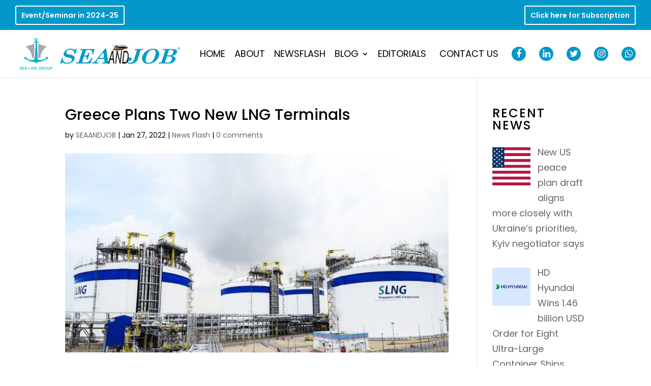

--- FILE ---
content_type: text/css
request_url: https://www.seaandjob.com/wp-content/cache/et/global/et-divi-customizer-global-17631872411209.min.css
body_size: 2105
content:
body,.et_pb_column_1_2 .et_quote_content blockquote cite,.et_pb_column_1_2 .et_link_content a.et_link_main_url,.et_pb_column_1_3 .et_quote_content blockquote cite,.et_pb_column_3_8 .et_quote_content blockquote cite,.et_pb_column_1_4 .et_quote_content blockquote cite,.et_pb_blog_grid .et_quote_content blockquote cite,.et_pb_column_1_3 .et_link_content a.et_link_main_url,.et_pb_column_3_8 .et_link_content a.et_link_main_url,.et_pb_column_1_4 .et_link_content a.et_link_main_url,.et_pb_blog_grid .et_link_content a.et_link_main_url,body .et_pb_bg_layout_light .et_pb_post p,body .et_pb_bg_layout_dark .et_pb_post p{font-size:18px}.et_pb_slide_content,.et_pb_best_value{font-size:20px}body{color:#000000}h1,h2,h3,h4,h5,h6{color:#000000}.container,.et_pb_row,.et_pb_slider .et_pb_container,.et_pb_fullwidth_section .et_pb_title_container,.et_pb_fullwidth_section .et_pb_title_featured_container,.et_pb_fullwidth_header:not(.et_pb_fullscreen) .et_pb_fullwidth_header_container{max-width:1200px}.et_boxed_layout #page-container,.et_boxed_layout.et_non_fixed_nav.et_transparent_nav #page-container #top-header,.et_boxed_layout.et_non_fixed_nav.et_transparent_nav #page-container #main-header,.et_fixed_nav.et_boxed_layout #page-container #top-header,.et_fixed_nav.et_boxed_layout #page-container #main-header,.et_boxed_layout #page-container .container,.et_boxed_layout #page-container .et_pb_row{max-width:1360px}#main-header .nav li ul{background-color:#0298c9}#top-header,#et-secondary-nav li ul{background-color:#0298c9}.et_header_style_centered .mobile_nav .select_page,.et_header_style_split .mobile_nav .select_page,.et_nav_text_color_light #top-menu>li>a,.et_nav_text_color_dark #top-menu>li>a,#top-menu a,.et_mobile_menu li a,.et_nav_text_color_light .et_mobile_menu li a,.et_nav_text_color_dark .et_mobile_menu li a,#et_search_icon:before,.et_search_form_container input,span.et_close_search_field:after,#et-top-navigation .et-cart-info{color:#000000}.et_search_form_container input::-moz-placeholder{color:#000000}.et_search_form_container input::-webkit-input-placeholder{color:#000000}.et_search_form_container input:-ms-input-placeholder{color:#000000}#top-header,#top-header a,#et-secondary-nav li li a,#top-header .et-social-icon a:before{font-size:14px}#top-menu li a{font-size:18px}body.et_vertical_nav .container.et_search_form_container .et-search-form input{font-size:18px!important}#top-menu li a,.et_search_form_container input{font-weight:normal;font-style:normal;text-transform:uppercase;text-decoration:none}.et_search_form_container input::-moz-placeholder{font-weight:normal;font-style:normal;text-transform:uppercase;text-decoration:none}.et_search_form_container input::-webkit-input-placeholder{font-weight:normal;font-style:normal;text-transform:uppercase;text-decoration:none}.et_search_form_container input:-ms-input-placeholder{font-weight:normal;font-style:normal;text-transform:uppercase;text-decoration:none}#top-menu li.current-menu-ancestor>a,#top-menu li.current-menu-item>a,.et_color_scheme_red #top-menu li.current-menu-ancestor>a,.et_color_scheme_red #top-menu li.current-menu-item>a,.et_color_scheme_pink #top-menu li.current-menu-ancestor>a,.et_color_scheme_pink #top-menu li.current-menu-item>a,.et_color_scheme_orange #top-menu li.current-menu-ancestor>a,.et_color_scheme_orange #top-menu li.current-menu-item>a,.et_color_scheme_green #top-menu li.current-menu-ancestor>a,.et_color_scheme_green #top-menu li.current-menu-item>a{color:#0298c9}#main-footer{background-color:#0298c9}#footer-widgets .footer-widget a,#footer-widgets .footer-widget li a,#footer-widgets .footer-widget li a:hover{color:#ffffff}.footer-widget{color:#ffffff}#footer-widgets .footer-widget li:before{top:12.3px}#footer-bottom{background-color:#0298c9}#footer-info,#footer-info a{color:#ffffff}.et_slide_in_menu_container,.et_slide_in_menu_container .et-search-field{letter-spacing:px}.et_slide_in_menu_container .et-search-field::-moz-placeholder{letter-spacing:px}.et_slide_in_menu_container .et-search-field::-webkit-input-placeholder{letter-spacing:px}.et_slide_in_menu_container .et-search-field:-ms-input-placeholder{letter-spacing:px}@media only screen and (min-width:981px){#logo{max-height:100%}.et_pb_svg_logo #logo{height:100%}.et-fixed-header#top-header,.et-fixed-header#top-header #et-secondary-nav li ul{background-color:#0298c9}.et-fixed-header #top-menu a,.et-fixed-header #et_search_icon:before,.et-fixed-header #et_top_search .et-search-form input,.et-fixed-header .et_search_form_container input,.et-fixed-header .et_close_search_field:after,.et-fixed-header #et-top-navigation .et-cart-info{color:#000000!important}.et-fixed-header .et_search_form_container input::-moz-placeholder{color:#000000!important}.et-fixed-header .et_search_form_container input::-webkit-input-placeholder{color:#000000!important}.et-fixed-header .et_search_form_container input:-ms-input-placeholder{color:#000000!important}.et-fixed-header #top-menu li.current-menu-ancestor>a,.et-fixed-header #top-menu li.current-menu-item>a{color:#0298c9!important}}@media only screen and (min-width:1500px){.et_pb_row{padding:30px 0}.et_pb_section{padding:60px 0}.single.et_pb_pagebuilder_layout.et_full_width_page .et_post_meta_wrapper{padding-top:90px}.et_pb_fullwidth_section{padding:0}}	h1,h2,h3,h4,h5,h6{font-family:'Poppins',Helvetica,Arial,Lucida,sans-serif}body,input,textarea,select{font-family:'Poppins',Helvetica,Arial,Lucida,sans-serif}#main-header,#et-top-navigation{font-family:'Poppins',Helvetica,Arial,Lucida,sans-serif}a.otw_blog_manager-blog-continue-reading{color:#fff}.page-id-1647 .et_pb_posts a.more-link{display:inline-block!important}.et_pb_widget_area_left{padding-right:0;border-left:1px solid rgba(0,0,0,.1);padding-left:30px;border-right:0}.page-id-1647 .et_pb_posts .et_pb_post{border-bottom:1px solid #F0F0F0;padding-bottom:30px;align-content}#et-secondary-nav li{border:2px solid;padding:10px!important;padding-bottom:0!important;border-radius:3px}.content1{background:white none repeat scroll 0 0;float:left;padding:0 1%;width:20%;box-shadow:0 0 5px;margin-left:20px;margin-top:20px;font-family:Arial,Helvetica,sans-serif;font-size:14px}#et-secondary-menu{float:none!important}#et-secondary-nav{display:flex!important;justify-content:space-between;padding-bottom:10px}.page-id-5 .post-meta{text-align:center;font-style:italic}.float{position:fixed;width:50px;height:50px;bottom:20px;right:20px;background-color:#25d366;color:#FFF;border-radius:50px;text-align:center;font-size:30px;box-shadow:2px 2px 3px #999;z-index:100}.my-float{margin-top:10px}.otw_blog_manager-blog-meta-wrapper div[class^="otw_blog_manager-blog-"],.otw_blog_manager-blog-full.otw_blog_manager-blog-image-left .otw_blog_manager-blog-meta-wrapper div[class^="otw_blog_manager-blog-"]{border-right:0!important}.otw_blog_manager-blog-comment{display:none!important}.otw_blog_manager-blog-category{display:none!important}.otw_blog_manager-blog-author{display:none!important}.otw_blog_manager-blog-meta-wrapper{font-size:14px;margin-bottom:10px}.footer-widget{margin-bottom:0!important}.et_pb_widget{float:none}#footer-widgets{padding-top:10px!important}#footer-info{text-align:center;float:none}.otw_blog_manager-blog-full{border-bottom:1px solid #F0F0F0}.widgettitle{font-size:24px!important;letter-spacing:2px;text-transform:uppercase;margin-bottom:16px}body{font-weight:400}#otw-bm-list-1 .otw_blog_manager-blog-content p{font-size:16px}.otw_blog_manager-blog-continue-reading{background:#0298C9;float:right;padding:5px 10px;border-radius:4px;color:#fff;font-size:14px;font-weight:500}.more-link{background:#2ea3f2;color:#fff!important;text-align:center;padding:5px 20px;border-radius:3px;text-transform:capitalize;display:table;margin:0 auto;font-size:19px;letter-spacing:1px;margin-top:15px}#top-menu li:nth-child(-n+4){padding-right:14px!important}#top-menu-nav .fa{font:normal normal normal 18px/1 FontAwesome!important;background:#0298C9;padding:5px;border-radius:100px;width:28px;height:28px;text-align:center;color:#fff}.contact-info address{margin-bottom:30px!important}.contact-info .social-links a{border:1px solid #0298C9;width:30px;height:30px;display:inline-block;text-align:center;font-size:15px;color:#0298C9;margin-right:4px;line-height:30px;border-radius:100%}.contact-info .icon{border:1px solid #0298C9;width:40px;height:40px;float:left;margin-right:15px;border-radius:100%;text-align:center;line-height:40px}.contact-info .icon i{color:#0298C9}.contact-info .txtb{margin:0 0 0 55px}.contact-info h5{padding-bottom:8px;font-size:22px;color:#141744;letter-spacing:1px}.contact-info p{padding-bottom:8px;line-height:21px}.submittttt{display:inline-block;background:#0298C9;border:none;padding:8px 25px;font-size:18px;color:#fff;font-weight:700;line-height:24px;text-transform:uppercase;border-radius:50px;-webkit-transition:0.5s;-moz-transition:0.5s;-ms-transition:0.5s;-o-transition:0.5s;transition:0.5s;position:absolute!important;right:36%!important}.contactpagems{padding:10px}.contactpageouter{width:50%;float:left;padding:10px}.wpcf7-form-control.wpcf7-textarea.formin{max-height:100px;margin-top:12px}.formin{width:100%;border:1px solid #ddd!important;height:auto;padding:10px 15px!important;font-size:16px;color:#000;outline:none!important;border-radius:20px}@media only screen and (max-width:480px){.page-id-17 .et_section_specialty .et_pb_row&gt;.et_pb_column{clear:both}.mobilebox{clear:both}.contactpageouter{width:100%}.et_mobile_menu{background-color:#0298c9}}@media only screen and (min-width:981px){.vlogmine .column.size-1of3{width:44%!important;margin-left:3%;margin-right:2%!important}#menu-item-689{display:none!important}#menu-item-690{display:none!important}}@media only screen and (max-width:980px){.et_mobile_menu{background-color:#fff!important;padding:0!important}#menu-item-21 a{background:#0298c9;color:#fff}#menu-item-690 a{background:#0298c9;color:#fff}#menu-item-23 a{background:#0298c9;color:#fff}#menu-item-33,#menu-item-34,#menu-item-35,#menu-item-213{width:25%;float:left;text-align:center}.menu-item-245{display:none}.menu-item-246{display:none}div#et-top-navigation{padding-left:300px!important}}@media only screen and (min-width:981px){#logo{max-height:70%!important}}